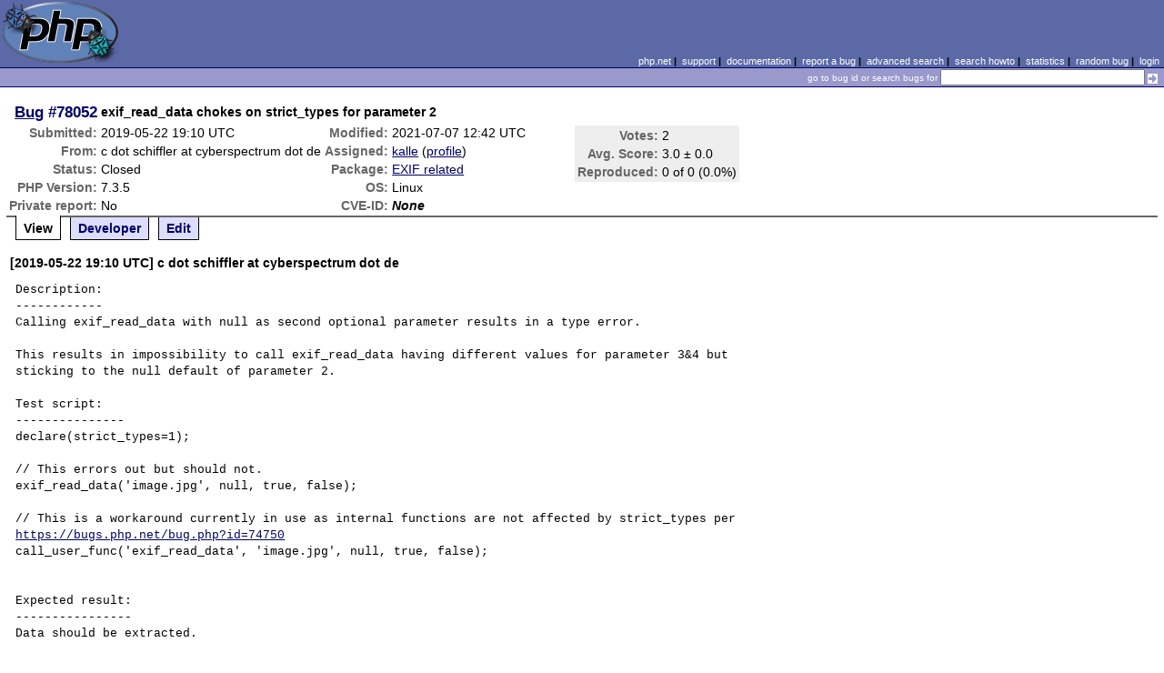

--- FILE ---
content_type: text/html; charset=UTF-8
request_url: https://bugs.php.net/bug.php?id=78052
body_size: 3336
content:
<!DOCTYPE html>
<html lang="en">
<head>
    <meta charset="utf-8">
    
        <link rel='alternate' type='application/rss+xml' title='EXIF related Bug #78052 - RDF' href='rss/bug.php?id=78052'>
        <link rel='alternate' type='application/rss+xml' title='EXIF related Bug #78052 - RSS 2.0' href='rss/bug.php?id=78052&format=rss2'>
        <base href="https://bugs.php.net/">
    <title>PHP :: Bug #78052 :: exif_read_data chokes on strict_types for parameter 2</title>
    <link rel="shortcut icon" href="https://bugs.php.net/images/favicon.ico">
    <link rel="stylesheet" href="https://bugs.php.net/css/style.css">
</head>

<body>

<table id="top" class="head" cellspacing="0" cellpadding="0">
    <tr>
        <td class="head-logo">
            <a href="/"><img src="images/logo.png" alt="Bugs" vspace="2" hspace="2"></a>
        </td>

        <td class="head-menu">
            <a href="https://php.net/">php.net</a>&nbsp;|&nbsp;
            <a href="https://php.net/support.php">support</a>&nbsp;|&nbsp;
            <a href="https://php.net/docs.php">documentation</a>&nbsp;|&nbsp;
            <a href="report.php">report a bug</a>&nbsp;|&nbsp;
            <a href="search.php">advanced search</a>&nbsp;|&nbsp;
            <a href="search-howto.php">search howto</a>&nbsp;|&nbsp;
            <a href="stats.php">statistics</a>&nbsp;|&nbsp;
            <a href="random">random bug</a>&nbsp;|&nbsp;
            <a href="login.php">login</a>
        </td>
    </tr>

    <tr>
        <td class="head-search" colspan="2">
            <form method="get" action="search.php">
                <p class="head-search">
                    <input type="hidden" name="cmd" value="display">
                    <small>go to bug id or search bugs for</small>
                    <input class="small" type="text" name="search_for" value="" size="30">
                    <input type="image" src="images/small_submit_white.gif" alt="search" style="vertical-align: middle;">
                </p>
            </form>
        </td>
    </tr>
</table>

<table class="middle" cellspacing="0" cellpadding="0">
    <tr>
        <td class="content">
<div id="bugheader">
    <table id="details">
        <tr id="title">
            <th class="details" id="number"><a href="bug.php?id=78052">Bug</a>&nbsp;#78052</th>
            <td id="summary" colspan="5">exif_read_data chokes on strict_types for parameter 2</td>
        </tr>
        <tr id="submission">
            <th class="details">Submitted:</th>
            <td style="white-space: nowrap;">2019-05-22 19:10 UTC</td>
            <th class="details">Modified:</th>
            <td style="white-space: nowrap;">2021-07-07 12:42 UTC</td>
            <td rowspan="6">

                <table id="votes">
                    <tr><th class="details">Votes:</th><td>2</td></tr>
                    <tr><th class="details">Avg. Score:</th><td>3.0 &plusmn; 0.0</td></tr>
                    <tr><th class="details">Reproduced:</th><td>0 of 0 (0.0%)</td></tr>
                </table>

            </td>
        </tr>

        <tr id="submitter">
            <th class="details">From:</th>
            <td>c &#x64;&#111;&#x74; schiffler &#x61;&#116; cyberspectrum &#x64;&#111;&#x74; de</td>
            <th class="details">Assigned:</th>
            <td><a href="search.php?cmd=display&amp;assign=kalle">kalle</a> (<a href="https://people.php.net/kalle">profile</a>)</td>
        </tr>

        <tr id="categorization">
            <th class="details">Status:</th>
            <td>Closed</td>
            <th class="details">Package:</th>
            <td><a href="search.php?cmd=display&amp;package_name[]=EXIF+related">EXIF related</a></td>
        </tr>

        <tr id="situation">
            <th class="details">PHP Version:</th>
            <td>7.3.5</td>
            <th class="details">OS:</th>
            <td>Linux</td>
        </tr>

        <tr id="private">
            <th class="details">Private report:</th>
            <td>No</td>
            <th class="details">CVE-ID:</th>
            <td><em>None</em></td>
        </tr>
    </table>
</div>

<div class="controls">
<span id='control_0' class='control active'>View</span>
<span id='control_1' class='control'><a href='bug.php?id=78052&amp;edit=1'>Developer</a></span>
<span id='control_2' class='control'><a href='bug.php?id=78052&amp;edit=2'>Edit</a></span>
</div>
<div class="clear"></div>



<div class='comment type_comment' ><a name="1558552251">&nbsp;</a><strong>[2019-05-22 19:10 UTC] c &#x64;&#111;&#x74; schiffler &#x61;&#116; cyberspectrum &#x64;&#111;&#x74; de</strong>
<pre class='note'>Description:
------------
Calling exif_read_data with null as second optional parameter results in a type error.

This results in impossibility to call exif_read_data having different values for parameter 3&amp;4 but sticking to the null default of parameter 2.

Test script:
---------------
declare(strict_types=1);

// This errors out but should not.
exif_read_data(&#039;image.jpg&#039;, null, true, false);

// This is a workaround currently in use as internal functions are not affected by strict_types per <a href="https://bugs.php.net/bug.php?id=74750" rel="nofollow">https://bugs.php.net/bug.php?id=74750</a>
call_user_func(&#039;exif_read_data&#039;, &#039;image.jpg&#039;, null, true, false);


Expected result:
----------------
Data should be extracted.

Actual result:
--------------
TypeError: exif_read_data() expects parameter 2 to be string, null given

</pre>
</div><h2>Patches</h2>
<h2>Pull Requests</h2>
<h2 style="border-bottom:2px solid #666;margin-bottom:0;padding:5px 0;">History</h2><div id='comment_filter' class='controls comments'><span id='type_all' class='control active' onclick='do_comment(this);'>All</span><span id='type_comment' class='control ' onclick='do_comment(this);'>Comments</span><span id='type_log' class='control ' onclick='do_comment(this);'>Changes</span><span id='type_svn' class='control ' onclick='do_comment(this);'>Git/SVN commits</span><span id='type_related' class='control ' onclick='do_comment(this);'>Related reports</span>            </div>
            <div id='comments_view' style='clear:both;'>
<div class='comment type_comment' ><a name="1558552796">&nbsp;</a><strong>[2019-05-22 19:19 UTC] spam2 &#x61;&#116; rhsoft &#x64;&#111;&#x74; net</strong>
<pre class='note'>param 2 is type string . period

exif_read_data ( mixed $stream [, string $sections = NULL [, bool $arrays = FALSE [, bool $thumbnail = FALSE ]]] ) : array
</pre>
</div><div class='comment type_log' ><a name="1558552907">&nbsp;</a><strong>[2019-05-22 19:21 UTC] <a href="//people.php.net/requinix">requinix@php.net</a></strong>
<div class='log_note'><div class="changeset">
<span class="removed">-Status: Open</span>
<span class="added">+Status: Verified</span>
</div></div></div><div class='comment type_comment' ><a name="1558552907">&nbsp;</a><strong>[2019-05-22 19:21 UTC] <a href="//people.php.net/requinix">requinix@php.net</a></strong>
<pre class='note'>This could be a doc bug (have the argument default to &quot;&quot;) however the source tests specifically for null to decide if it should process the argument at all so passing an empty string loses a bit of performance.

I think

-if (z_sections_needed) {
+if (z_sections_needed &amp;&amp; ZSTR_LEN(z_sections_needed)) {

Then the small edit to the doc for
  string $sections = &quot;&quot;
</pre>
</div><div class='comment type_comment' ><a name="1558564404">&nbsp;</a><strong>[2019-05-22 22:33 UTC] <a href="//people.php.net/cmb">cmb@php.net</a></strong>
<pre class='note'>An alternative would be to actually allow passing NULL, i.e.

  Z_PARAM_STR_EX(z_sections_needed, 1, 0)
</pre>
</div><div class='comment type_comment' ><a name="1558603236">&nbsp;</a><strong>[2019-05-23 09:20 UTC] <a href="//people.php.net/nikic">nikic@php.net</a></strong>
<pre class='note'>Agree with cmb, I think it would be better to allow an explicit null here.
</pre>
</div><div class='comment type_comment' ><a name="1558619689">&nbsp;</a><strong>[2019-05-23 13:54 UTC] <a href="//people.php.net/requinix">requinix@php.net</a></strong>
<pre class='note'>Yeah, on second thought an empty string would be weird - PHP does null everywhere for optional arguments, no reason to go against that here. But since someone will be in there anyways I think adding the ZSTR_LEN check is worth it, for hypothetical code like

$sections = [];
if ($should_get_file)      $sections[] = &quot;FILE&quot;;
if ($should_get_thumbnail) $sections[] = &quot;THUMBNAIL&quot;;
$return = exif_read_data($stream, implode(&quot;,&quot;, $sections));
</pre>
</div><div class='comment type_log' ><a name="1568305015">&nbsp;</a><strong>[2019-09-12 16:16 UTC] <a href="//people.php.net/kalle">kalle@php.net</a></strong>
<div class='log_note'><div class="changeset">
<span class="removed">-Status:      Verified</span>
<span class="added">+Status:      Assigned</span>
<span class="removed">-Assigned To:</span>
<span class="added">+Assigned To: kalle</span>
</div></div></div><div class='comment type_log' ><a name="1625661750">&nbsp;</a><strong>[2021-07-07 12:42 UTC] <a href="//people.php.net/cmb">cmb@php.net</a></strong>
<div class='log_note'><div class="changeset">
<span class="removed">-Status: Assigned</span>
<span class="added">+Status: Closed</span>
</div></div></div><div class='comment type_comment' ><a name="1625661750">&nbsp;</a><strong>[2021-07-07 12:42 UTC] <a href="//people.php.net/cmb">cmb@php.net</a></strong>
<pre class='note'>This is fixed as of PHP 8.0.0[1], and I suggest to leave it at
this.

[1] &lt;<a href="https://www.php.net/manual/en/function.exif-read-data.php#refsect1-function.exif-read-data-changelog" rel="nofollow">https://www.php.net/manual/en/function.exif-read-data.php#refsect1-function.exif-read-data-changelog</a>&gt;
</pre>
</div></div>
        </td>
    </tr>
</table>

<script src='js/util.js'></script>
<script src='https://ajax.googleapis.com/ajax/libs/jquery/1.4.2/jquery.min.js'></script>
<script src="js/jquery.cookie.js"></script>
<script>
function do_comment(nd)
{
    $('#comment_filter > .control.active').removeClass("active");
    $(nd).addClass("active");

    $.cookie('history_tab', nd.id, { expires: 365 });

    if (nd.id == 'type_all') {
        $('#comments_view > .comment:hidden').show('slow');
    } else {
        $('#comments_view > .comment').each(function(i) {
            if ($(this).hasClass(nd.id)) {
                $(this).show('slow');
            } else {
                $(this).hide('slow');
            }
        });
    }
    return false;
}
</script>
<table class="foot" cellspacing="0" cellpadding="0">
    <tr>
        <td class="foot-bar" colspan="2">&nbsp;</td>
    </tr>

    <tr>
        <td class="foot-copy">
            <small>
                <a href="https://php.net/"><img src="images/logo-small.gif" align="left" valign="middle" hspace="3" alt="PHP"></a>
                <a href="https://php.net/copyright.php">Copyright &copy; 2001-2026 The PHP Group</a><br>
                All rights reserved.
            </small>
        </td>
        <td class="foot-source">
            <small>Last updated: Sat Jan 31 00:00:02 2026 UTC</small>
        </td>
    </tr>
</table>
</body>
</html>
